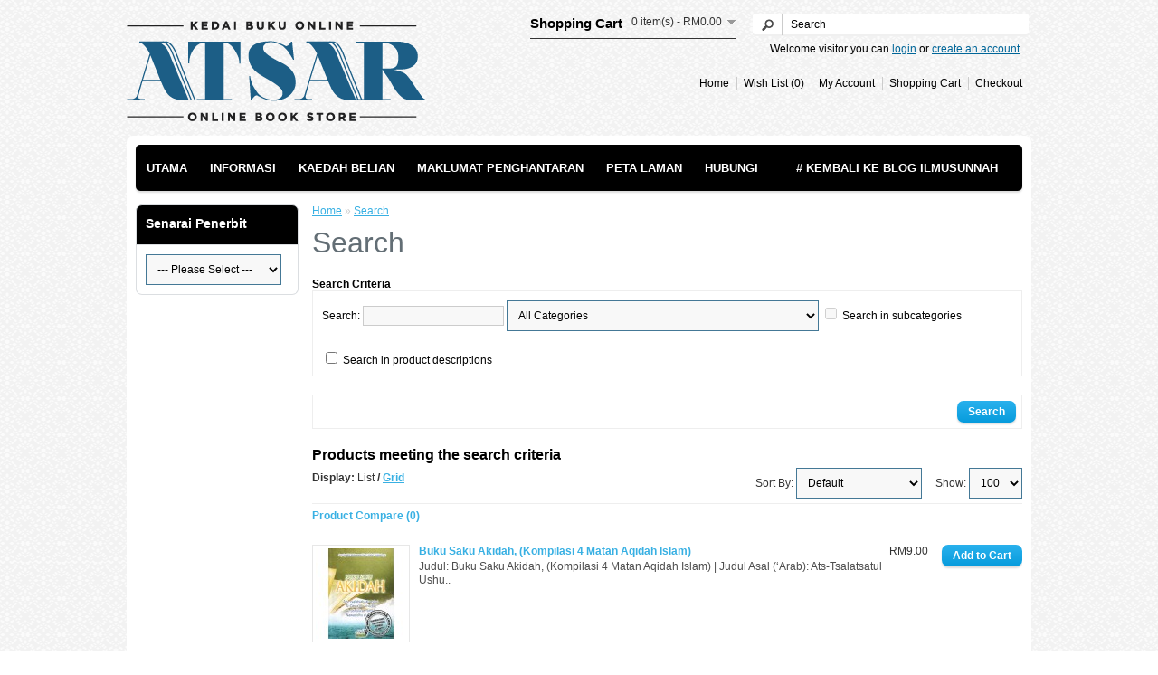

--- FILE ---
content_type: text/html; charset=utf-8
request_url: https://atsar.ilmusunnah.com/index.php?route=product/search&tag=qowa%27idul%20arba%27
body_size: 9356
content:
<?xml version="1.0" encoding="UTF-8"?>

<!DOCTYPE html PUBLIC "-//W3C//DTD XHTML 1.0 Strict//EN" "http://www.w3.org/TR/xhtml1/DTD/xhtml1-strict.dtd">

<html xmlns="http://www.w3.org/1999/xhtml" dir="ltr" lang="en" xml:lang="en">

<head>

<title>Search</title>

<base href="https://atsar.ilmusunnah.com/" />




<link href="https://atsar.ilmusunnah.com/image/data/logo/logo_baru_icon.png" rel="icon" />



<link rel="stylesheet" type="text/css" href="catalog/view/theme/default/stylesheet/stylesheet.css" />


<script type="text/javascript" src="catalog/view/javascript/jquery/jquery-1.7.1.min.js"></script>

<script type="text/javascript" src="catalog/view/javascript/jquery/ui/jquery-ui-1.8.16.custom.min.js"></script>

<link rel="stylesheet" type="text/css" href="catalog/view/javascript/jquery/ui/themes/ui-lightness/jquery-ui-1.8.16.custom.css" />

<script type="text/javascript" src="catalog/view/javascript/jquery/ui/external/jquery.cookie.js"></script>

<script type="text/javascript" src="catalog/view/javascript/jquery/colorbox/jquery.colorbox.js"></script>

<link rel="stylesheet" type="text/css" href="catalog/view/javascript/jquery/colorbox/colorbox.css" media="screen" />

<script type="text/javascript" src="catalog/view/javascript/jquery/tabs.js"></script>

<script type="text/javascript" src="catalog/view/javascript/common.js"></script>


<script type="text/javascript" src="catalog/view/javascript/jquery/jquery.total-storage.min.js"></script>


<!--[if IE 7]>

<link rel="stylesheet" type="text/css" href="catalog/view/theme/default/stylesheet/ie7.css" />

<![endif]-->

<!--[if lt IE 7]>

<link rel="stylesheet" type="text/css" href="catalog/view/theme/default/stylesheet/ie6.css" />

<script type="text/javascript" src="catalog/view/javascript/DD_belatedPNG_0.0.8a-min.js"></script>

<script type="text/javascript">

DD_belatedPNG.fix('#logo img');

</script>

<![endif]-->

<style type="text/css">

#content{

	-webkit-touch-callout: none;  

    -webkit-user-select: none;  

    -khtml-user-select: none;  

    -moz-user-select: none;  

    -ms-user-select: none;  

    user-select: none;}

#menu ul li{ margin-right:10px;}

</style>



<script type="text/javascript">

  var _gaq = _gaq || [];
  _gaq.push(['_setAccount', 'UA-37932532-1']);
  _gaq.push(['_trackPageview']);

  (function() {
    var ga = document.createElement('script'); ga.type = 'text/javascript'; ga.async = true;
    ga.src = ('https:' == document.location.protocol ? 'https://ssl' : 'http://www') + '.google-analytics.com/ga.js';
    var s = document.getElementsByTagName('script')[0]; s.parentNode.insertBefore(ga, s);
  })();

</script>
<meta property="fb:admins" content="1683331115, 100000338776140"/>



</head>

<body>

<div id="fb-root"></div>

<script>(function(d, s, id) {

  var js, fjs = d.getElementsByTagName(s)[0];

  if (d.getElementById(id)) return;

  js = d.createElement(s); js.id = id;

  js.src = "//connect.facebook.net/en_US/sdk.js#xfbml=1&appId=1461639507455159&version=v2.0";

  fjs.parentNode.insertBefore(js, fjs);

}(document, 'script', 'facebook-jssdk'));</script>





<div style="display:block; width:100%; height:150px; background: url(https://atsar.ilmusunnah.com/catalog/view/theme/default/template/common/img/top_bg.jpg) repeat-x center bottom;">

<div id="header" style="width:980px; margin:auto;">

  
  <div id="logo"><a href="https://atsar.ilmusunnah.com/index.php?route=common/home"><img src="https://atsar.ilmusunnah.com/image/data/++website apearance/logo2.png" title="Atsar | Online Bookstore" alt="Atsar | Online Bookstore" /></a></div>

  
  
  
  <div id="cart">
  <div class="heading">
    <h4>Shopping Cart</h4>
    <a><span id="cart-total">0 item(s) - RM0.00</span></a></div>
  <div class="content">
        <div class="empty">Your shopping cart is empty!</div>
      </div>
</div>
  <div id="search">

    <div class="button-search"><!--<a href="http://atsar.ilmusunnah.com/index.php?route=product/search">KLIK DISINI UNTUK CARIAN BUKU &raquo;</a>--></div>

	

    <input type="text" name="search" value="Search" onclick="this.value = '';" onkeydown="this.style.color = '#000000';" />

    

   <!-- <b>Notice</b>: Undefined variable: filter_name in <b>/home/atsarimsss/public_html/catalog/view/theme/default/template/common/header.tpl</b> on line <b>165</b>
    <input type="text" name="search" value="Search" onclick="this.value = '';" onkeydown="this.style.color = '#000000';" />

    -->

  </div>

  <div id="welcome">

    
    Welcome visitor you can <a href="https://atsar.ilmusunnah.com/index.php?route=account/login">login</a> or <a href="https://atsar.ilmusunnah.com/index.php?route=account/register">create an account</a>.
    
  </div>

  <div class="links"><a href="https://atsar.ilmusunnah.com/index.php?route=common/home">Home</a><a href="https://atsar.ilmusunnah.com/index.php?route=account/wishlist" id="wishlist-total">Wish List (0)</a><a href="https://atsar.ilmusunnah.com/index.php?route=account/account">My Account</a><a href="https://atsar.ilmusunnah.com/index.php?route=checkout/cart">Shopping Cart</a><a href="https://atsar.ilmusunnah.com/index.php?route=checkout/checkout">Checkout</a>

  </div>

  

    <div class="fb-follow" style="position:absolute; margin:110px 0 0 620px" data-href="https://www.facebook.com/galeribukusunnah" data-colorscheme="light" data-layout="standard" data-show-faces="false"></div>

  

  </div>

</div>

<div id="container">


<div id="menu">

  <ul>

  

  <li><a href="/">Utama</a></li>

  <li><a href="https://atsar.ilmusunnah.com/index.php?route=information/information&information_id=4">Informasi</a></li>

  <li><a href="https://atsar.ilmusunnah.com/index.php?route=information/information&information_id=5">Kaedah Belian</a></li>

  <li><a href="https://atsar.ilmusunnah.com/index.php?route=information/information&information_id=6">Maklumat Penghantaran</a></li>

  <li><a href="https://atsar.ilmusunnah.com/index.php?route=information/sitemap">Peta Laman</a></li>

  <li><a href="https://atsar.ilmusunnah.com/index.php?route=information/contact">Hubungi</a></li>

  

  <li style="float:right;"><a href="http://www.ilmusunnah.com"> # Kembali ke Blog IlmuSunnah</a></li>

  

<!--    
    <li><a href="https://atsar.ilmusunnah.com/index.php?route=product/category&amp;path=61">Aqidah Islam</a>

      
    </li>

    
    <li><a href="https://atsar.ilmusunnah.com/index.php?route=product/category&amp;path=64">Ekonomi &amp; Harta</a>

      
    </li>

    
    <li><a href="https://atsar.ilmusunnah.com/index.php?route=product/category&amp;path=60">Fiqh Islam</a>

      
      <div>

        
        <ul>

          
          
          
          <li><a href="https://atsar.ilmusunnah.com/index.php?route=product/category&amp;path=60_171">Fiqh Makanan</a></li>

          
          
          
          <li><a href="https://atsar.ilmusunnah.com/index.php?route=product/category&amp;path=60_95">Fiqh Mazhab</a></li>

          
          
          
          <li><a href="https://atsar.ilmusunnah.com/index.php?route=product/category&amp;path=60_78">Fiqh Solat</a></li>

          
          
          
          <li><a href="https://atsar.ilmusunnah.com/index.php?route=product/category&amp;path=60_104">Fiqih Haji &amp; Umrah</a></li>

          
          
          
          <li><a href="https://atsar.ilmusunnah.com/index.php?route=product/category&amp;path=60_107">Fiqih Jenazah</a></li>

          
          
          
          <li><a href="https://atsar.ilmusunnah.com/index.php?route=product/category&amp;path=60_108">Fiqih Nikah &amp; Keluarga</a></li>

          
          
          
          <li><a href="https://atsar.ilmusunnah.com/index.php?route=product/category&amp;path=60_106">Fiqih Puasa</a></li>

          
          
          
          <li><a href="https://atsar.ilmusunnah.com/index.php?route=product/category&amp;path=60_117">Fiqih Qurban dan Aqiqah</a></li>

          
          
          
          <li><a href="https://atsar.ilmusunnah.com/index.php?route=product/category&amp;path=60_154">Fiqih Thaharah</a></li>

          
          
          
          <li><a href="https://atsar.ilmusunnah.com/index.php?route=product/category&amp;path=60_105">Fiqih Zakat</a></li>

          
          
        </ul>

        
      </div>

      
    </li>

    
    <li><a href="https://atsar.ilmusunnah.com/index.php?route=product/category&amp;path=63">Hadis &amp; Syarah</a>

      
      <div>

        
        <ul>

          
          
          
          <li><a href="https://atsar.ilmusunnah.com/index.php?route=product/category&amp;path=63_148">Hadis Qudsi</a></li>

          
          
          
          <li><a href="https://atsar.ilmusunnah.com/index.php?route=product/category&amp;path=63_120">Kitab Syarah Hadis</a></li>

          
          
          
          <li><a href="https://atsar.ilmusunnah.com/index.php?route=product/category&amp;path=63_121">Mutun Hadis, Shahih, Sunan, dan Musnad</a></li>

          
          
        </ul>

        
      </div>

      
    </li>

    
    <li><a href="https://atsar.ilmusunnah.com/index.php?route=product/category&amp;path=59">Nikah &amp; Kekeluargaan</a>

      
    </li>

    
    <li><a href="https://atsar.ilmusunnah.com/index.php?route=product/category&amp;path=65">Sains</a>

      
    </li>

    
    <li><a href="https://atsar.ilmusunnah.com/index.php?route=product/category&amp;path=97">Senarai Semua (Terbaru)</a>

      
    </li>

    
    <li><a href="https://atsar.ilmusunnah.com/index.php?route=product/category&amp;path=62">Tafsir &amp; al-Qur’an</a>

      
      <div>

        
        <ul>

          
          
          
          <li><a href="https://atsar.ilmusunnah.com/index.php?route=product/category&amp;path=62_151">Asbabun Nuzul</a></li>

          
          
          
          <li><a href="https://atsar.ilmusunnah.com/index.php?route=product/category&amp;path=62_109">Ilmu Al-Qur'an</a></li>

          
          
          
          <li><a href="https://atsar.ilmusunnah.com/index.php?route=product/category&amp;path=62_119">Ilmu dan Tips Hafazan</a></li>

          
          
          
          <li><a href="https://atsar.ilmusunnah.com/index.php?route=product/category&amp;path=62_111">Ilmu Tajwid</a></li>

          
          
          
          <li><a href="https://atsar.ilmusunnah.com/index.php?route=product/category&amp;path=62_172">Mushaf Al-Qur'an</a></li>

          
          
          
          <li><a href="https://atsar.ilmusunnah.com/index.php?route=product/category&amp;path=62_155">Terjemahan Al-Quran</a></li>

          
          
          
          <li><a href="https://atsar.ilmusunnah.com/index.php?route=product/category&amp;path=62_110">Ushul Tafsir</a></li>

          
          
        </ul>

        
      </div>

      
    </li>

    -->

    

   

 

  </ul>

</div>


<div id="notification"></div>

<div id="column-left">
    <div class="box">
  <div class="box-heading"> Senarai Penerbit
  <!--Manufacturer-->
  </div>
  <div class="box-content">
        <select onchange="location=this.options[this.selectedIndex].value;">
      <option value=""> --- Please Select --- </option>
            <option value="https://atsar.ilmusunnah.com/index.php?route=product/manufacturer/info&amp;manufacturer_id=194">Ajmal Malaysia</option>
            <option value="https://atsar.ilmusunnah.com/index.php?route=product/manufacturer/info&amp;manufacturer_id=43">Akbar Media</option>
            <option value="https://atsar.ilmusunnah.com/index.php?route=product/manufacturer/info&amp;manufacturer_id=113">Al Alwani Dates</option>
            <option value="https://atsar.ilmusunnah.com/index.php?route=product/manufacturer/info&amp;manufacturer_id=17">Al Qowam</option>
            <option value="https://atsar.ilmusunnah.com/index.php?route=product/manufacturer/info&amp;manufacturer_id=107">Al Shifa</option>
            <option value="https://atsar.ilmusunnah.com/index.php?route=product/manufacturer/info&amp;manufacturer_id=223">Al-Abror Media</option>
            <option value="https://atsar.ilmusunnah.com/index.php?route=product/manufacturer/info&amp;manufacturer_id=158">Al-Ard (Palestin)</option>
            <option value="https://atsar.ilmusunnah.com/index.php?route=product/manufacturer/info&amp;manufacturer_id=100">Al-Fatih</option>
            <option value="https://atsar.ilmusunnah.com/index.php?route=product/manufacturer/info&amp;manufacturer_id=177">Al-Hidayah Publication (KL)</option>
            <option value="https://atsar.ilmusunnah.com/index.php?route=product/manufacturer/info&amp;manufacturer_id=60">Al-Hijaz</option>
            <option value="https://atsar.ilmusunnah.com/index.php?route=product/manufacturer/info&amp;manufacturer_id=130">Al-Huda Media Islami</option>
            <option value="https://atsar.ilmusunnah.com/index.php?route=product/manufacturer/info&amp;manufacturer_id=140">Al-I'tishom</option>
            <option value="https://atsar.ilmusunnah.com/index.php?route=product/manufacturer/info&amp;manufacturer_id=175">Al-Maktabah Al-Islami</option>
            <option value="https://atsar.ilmusunnah.com/index.php?route=product/manufacturer/info&amp;manufacturer_id=71">Al-Maktabah Al-Islamiyah</option>
            <option value="https://atsar.ilmusunnah.com/index.php?route=product/manufacturer/info&amp;manufacturer_id=67">Al-Markaz Production</option>
            <option value="https://atsar.ilmusunnah.com/index.php?route=product/manufacturer/info&amp;manufacturer_id=170">Al-Wadey</option>
            <option value="https://atsar.ilmusunnah.com/index.php?route=product/manufacturer/info&amp;manufacturer_id=196">Al-Wafi</option>
            <option value="https://atsar.ilmusunnah.com/index.php?route=product/manufacturer/info&amp;manufacturer_id=188">Al-Wafi Publishing</option>
            <option value="https://atsar.ilmusunnah.com/index.php?route=product/manufacturer/info&amp;manufacturer_id=193">Aqwam</option>
            <option value="https://atsar.ilmusunnah.com/index.php?route=product/manufacturer/info&amp;manufacturer_id=123">Arabuna</option>
            <option value="https://atsar.ilmusunnah.com/index.php?route=product/manufacturer/info&amp;manufacturer_id=110">Ash-Shaf Media</option>
            <option value="https://atsar.ilmusunnah.com/index.php?route=product/manufacturer/info&amp;manufacturer_id=90">Assabil Amin Food</option>
            <option value="https://atsar.ilmusunnah.com/index.php?route=product/manufacturer/info&amp;manufacturer_id=108">At-Tuqa</option>
            <option value="https://atsar.ilmusunnah.com/index.php?route=product/manufacturer/info&amp;manufacturer_id=105">Ath-Thoifah</option>
            <option value="https://atsar.ilmusunnah.com/index.php?route=product/manufacturer/info&amp;manufacturer_id=42">Atsar Media</option>
            <option value="https://atsar.ilmusunnah.com/index.php?route=product/manufacturer/info&amp;manufacturer_id=183">Beirut Publishing</option>
            <option value="https://atsar.ilmusunnah.com/index.php?route=product/manufacturer/info&amp;manufacturer_id=151">BMI Publishing</option>
            <option value="https://atsar.ilmusunnah.com/index.php?route=product/manufacturer/info&amp;manufacturer_id=53">BPPI</option>
            <option value="https://atsar.ilmusunnah.com/index.php?route=product/manufacturer/info&amp;manufacturer_id=86">Buana Ilmu Islami</option>
            <option value="https://atsar.ilmusunnah.com/index.php?route=product/manufacturer/info&amp;manufacturer_id=81">Cahaya Tauhid Press</option>
            <option value="https://atsar.ilmusunnah.com/index.php?route=product/manufacturer/info&amp;manufacturer_id=174">Cakrawala Publishing</option>
            <option value="https://atsar.ilmusunnah.com/index.php?route=product/manufacturer/info&amp;manufacturer_id=203">Cizkah Team</option>
            <option value="https://atsar.ilmusunnah.com/index.php?route=product/manufacturer/info&amp;manufacturer_id=215">Cordoba Internasional</option>
            <option value="https://atsar.ilmusunnah.com/index.php?route=product/manufacturer/info&amp;manufacturer_id=154">CV. Arroqy (Jakarta)</option>
            <option value="https://atsar.ilmusunnah.com/index.php?route=product/manufacturer/info&amp;manufacturer_id=161">CV. Palm (Indonesia)</option>
            <option value="https://atsar.ilmusunnah.com/index.php?route=product/manufacturer/info&amp;manufacturer_id=125">Daar Al-'Aalamiyyah</option>
            <option value="https://atsar.ilmusunnah.com/index.php?route=product/manufacturer/info&amp;manufacturer_id=168">Daar Al-Aashimah (Riyadh)</option>
            <option value="https://atsar.ilmusunnah.com/index.php?route=product/manufacturer/info&amp;manufacturer_id=122">Daar Al-Atsar</option>
            <option value="https://atsar.ilmusunnah.com/index.php?route=product/manufacturer/info&amp;manufacturer_id=195">Daar Al-Fadhilah (Riyadh)</option>
            <option value="https://atsar.ilmusunnah.com/index.php?route=product/manufacturer/info&amp;manufacturer_id=73">Daar Al-Hadits</option>
            <option value="https://atsar.ilmusunnah.com/index.php?route=product/manufacturer/info&amp;manufacturer_id=98">Daar al-Kutub al-'Ilmiyyah</option>
            <option value="https://atsar.ilmusunnah.com/index.php?route=product/manufacturer/info&amp;manufacturer_id=199">Daar Al-Mughni (Riyadh, Arab Saudi)</option>
            <option value="https://atsar.ilmusunnah.com/index.php?route=product/manufacturer/info&amp;manufacturer_id=198">Daar Al-Qabas (Riyadh, ‘Arab Saudi)</option>
            <option value="https://atsar.ilmusunnah.com/index.php?route=product/manufacturer/info&amp;manufacturer_id=54">Daar An-Naba'</option>
            <option value="https://atsar.ilmusunnah.com/index.php?route=product/manufacturer/info&amp;manufacturer_id=118">Daar Ar-Rasyiid</option>
            <option value="https://atsar.ilmusunnah.com/index.php?route=product/manufacturer/info&amp;manufacturer_id=117">Daar As-Salaam</option>
            <option value="https://atsar.ilmusunnah.com/index.php?route=product/manufacturer/info&amp;manufacturer_id=171">Daar Ash-Shiddiq</option>
            <option value="https://atsar.ilmusunnah.com/index.php?route=product/manufacturer/info&amp;manufacturer_id=119">Daar At-Taufiqiyyah</option>
            <option value="https://atsar.ilmusunnah.com/index.php?route=product/manufacturer/info&amp;manufacturer_id=220">Daar Ghar-hiraa’</option>
            <option value="https://atsar.ilmusunnah.com/index.php?route=product/manufacturer/info&amp;manufacturer_id=56">Daar Ibn Hazm</option>
            <option value="https://atsar.ilmusunnah.com/index.php?route=product/manufacturer/info&amp;manufacturer_id=111">Daar Ibn Katsir (Beirut)</option>
            <option value="https://atsar.ilmusunnah.com/index.php?route=product/manufacturer/info&amp;manufacturer_id=115">Daar Ibnu 'Abbas</option>
            <option value="https://atsar.ilmusunnah.com/index.php?route=product/manufacturer/info&amp;manufacturer_id=74">Daar Ibnul Jauzi</option>
            <option value="https://atsar.ilmusunnah.com/index.php?route=product/manufacturer/info&amp;manufacturer_id=72">Daar Thoyyibah</option>
            <option value="https://atsar.ilmusunnah.com/index.php?route=product/manufacturer/info&amp;manufacturer_id=20">Darul Falah</option>
            <option value="https://atsar.ilmusunnah.com/index.php?route=product/manufacturer/info&amp;manufacturer_id=14">Darul Haq</option>
            <option value="https://atsar.ilmusunnah.com/index.php?route=product/manufacturer/info&amp;manufacturer_id=28">Darul Ilmi Publishing</option>
            <option value="https://atsar.ilmusunnah.com/index.php?route=product/manufacturer/info&amp;manufacturer_id=178">Darul Uswah</option>
            <option value="https://atsar.ilmusunnah.com/index.php?route=product/manufacturer/info&amp;manufacturer_id=18">Darus Sunnah</option>
            <option value="https://atsar.ilmusunnah.com/index.php?route=product/manufacturer/info&amp;manufacturer_id=114">Depo Herbal</option>
            <option value="https://atsar.ilmusunnah.com/index.php?route=product/manufacturer/info&amp;manufacturer_id=211">Dewan Bahasa dan Pustaka (DBP)</option>
            <option value="https://atsar.ilmusunnah.com/index.php?route=product/manufacturer/info&amp;manufacturer_id=200">ELNASR</option>
            <option value="https://atsar.ilmusunnah.com/index.php?route=product/manufacturer/info&amp;manufacturer_id=208">GazzaMedia</option>
            <option value="https://atsar.ilmusunnah.com/index.php?route=product/manufacturer/info&amp;manufacturer_id=77">Gema Ilmu</option>
            <option value="https://atsar.ilmusunnah.com/index.php?route=product/manufacturer/info&amp;manufacturer_id=30">Gema Insani</option>
            <option value="https://atsar.ilmusunnah.com/index.php?route=product/manufacturer/info&amp;manufacturer_id=95">Granada Investa Islami</option>
            <option value="https://atsar.ilmusunnah.com/index.php?route=product/manufacturer/info&amp;manufacturer_id=204">Granada Mediatama (GMT)</option>
            <option value="https://atsar.ilmusunnah.com/index.php?route=product/manufacturer/info&amp;manufacturer_id=29">Griya Ilmu</option>
            <option value="https://atsar.ilmusunnah.com/index.php?route=product/manufacturer/info&amp;manufacturer_id=144">Gulsan (Turkey)</option>
            <option value="https://atsar.ilmusunnah.com/index.php?route=product/manufacturer/info&amp;manufacturer_id=162">Habbat's</option>
            <option value="https://atsar.ilmusunnah.com/index.php?route=product/manufacturer/info&amp;manufacturer_id=146">Hemani International</option>
            <option value="https://atsar.ilmusunnah.com/index.php?route=product/manufacturer/info&amp;manufacturer_id=82">Hikmah Ahlus Sunnah</option>
            <option value="https://atsar.ilmusunnah.com/index.php?route=product/manufacturer/info&amp;manufacturer_id=116">Hikmah Anak Sholih</option>
            <option value="https://atsar.ilmusunnah.com/index.php?route=product/manufacturer/info&amp;manufacturer_id=218">Hilal Media</option>
            <option value="https://atsar.ilmusunnah.com/index.php?route=product/manufacturer/info&amp;manufacturer_id=221">Ibn Azka Press</option>
            <option value="https://atsar.ilmusunnah.com/index.php?route=product/manufacturer/info&amp;manufacturer_id=41">Ikhlas Media</option>
            <option value="https://atsar.ilmusunnah.com/index.php?route=product/manufacturer/info&amp;manufacturer_id=127">Insan Kamil</option>
            <option value="https://atsar.ilmusunnah.com/index.php?route=product/manufacturer/info&amp;manufacturer_id=96">Islamic Da'wah</option>
            <option value="https://atsar.ilmusunnah.com/index.php?route=product/manufacturer/info&amp;manufacturer_id=201">Istanbul (Al-Qowam)</option>
            <option value="https://atsar.ilmusunnah.com/index.php?route=product/manufacturer/info&amp;manufacturer_id=209">Jabatan Kemajuan Islam Malaysia (JAKIM)</option>
            <option value="https://atsar.ilmusunnah.com/index.php?route=product/manufacturer/info&amp;manufacturer_id=213">Jannaat An-Nakhiil, Saudi Arabia</option>
            <option value="https://atsar.ilmusunnah.com/index.php?route=product/manufacturer/info&amp;manufacturer_id=138">Kangzhu</option>
            <option value="https://atsar.ilmusunnah.com/index.php?route=product/manufacturer/info&amp;manufacturer_id=190">Karya Bestari (Shah Alam)</option>
            <option value="https://atsar.ilmusunnah.com/index.php?route=product/manufacturer/info&amp;manufacturer_id=180">Keira Publishing</option>
            <option value="https://atsar.ilmusunnah.com/index.php?route=product/manufacturer/info&amp;manufacturer_id=216">Kementerian Pendidikan Tinggi Arab Saudi</option>
            <option value="https://atsar.ilmusunnah.com/index.php?route=product/manufacturer/info&amp;manufacturer_id=192">Kemilau Publika (Selangor)</option>
            <option value="https://atsar.ilmusunnah.com/index.php?route=product/manufacturer/info&amp;manufacturer_id=129">Khalifa</option>
            <option value="https://atsar.ilmusunnah.com/index.php?route=product/manufacturer/info&amp;manufacturer_id=186">Khazanah Fawaid</option>
            <option value="https://atsar.ilmusunnah.com/index.php?route=product/manufacturer/info&amp;manufacturer_id=92">Khazanah Islamiah</option>
            <option value="https://atsar.ilmusunnah.com/index.php?route=product/manufacturer/info&amp;manufacturer_id=128">Kiswah Media</option>
            <option value="https://atsar.ilmusunnah.com/index.php?route=product/manufacturer/info&amp;manufacturer_id=169">Kiswah Media</option>
            <option value="https://atsar.ilmusunnah.com/index.php?route=product/manufacturer/info&amp;manufacturer_id=145">Kurma</option>
            <option value="https://atsar.ilmusunnah.com/index.php?route=product/manufacturer/info&amp;manufacturer_id=207">Kuttab Publishing</option>
            <option value="https://atsar.ilmusunnah.com/index.php?route=product/manufacturer/info&amp;manufacturer_id=37">Lidwa Pusaka</option>
            <option value="https://atsar.ilmusunnah.com/index.php?route=product/manufacturer/info&amp;manufacturer_id=137">Madu</option>
            <option value="https://atsar.ilmusunnah.com/index.php?route=product/manufacturer/info&amp;manufacturer_id=84">Maghfirah Pustaka</option>
            <option value="https://atsar.ilmusunnah.com/index.php?route=product/manufacturer/info&amp;manufacturer_id=202">Mahmud Yunus wa Dzurriyyah</option>
            <option value="https://atsar.ilmusunnah.com/index.php?route=product/manufacturer/info&amp;manufacturer_id=70">Makkah Product</option>
            <option value="https://atsar.ilmusunnah.com/index.php?route=product/manufacturer/info&amp;manufacturer_id=80">Maktabah Al-Ghuroba'</option>
            <option value="https://atsar.ilmusunnah.com/index.php?route=product/manufacturer/info&amp;manufacturer_id=76">Maktabah al-Huda</option>
            <option value="https://atsar.ilmusunnah.com/index.php?route=product/manufacturer/info&amp;manufacturer_id=173">Maktabah Al-Ma'arif</option>
            <option value="https://atsar.ilmusunnah.com/index.php?route=product/manufacturer/info&amp;manufacturer_id=181">Maktabah Ar-Rusyd</option>
            <option value="https://atsar.ilmusunnah.com/index.php?route=product/manufacturer/info&amp;manufacturer_id=135">Maktabah Asy-Syuruq</option>
            <option value="https://atsar.ilmusunnah.com/index.php?route=product/manufacturer/info&amp;manufacturer_id=121">Maktabah Daar Al-Atsar</option>
            <option value="https://atsar.ilmusunnah.com/index.php?route=product/manufacturer/info&amp;manufacturer_id=24">Maktabah Mu'awiyah</option>
            <option value="https://atsar.ilmusunnah.com/index.php?route=product/manufacturer/info&amp;manufacturer_id=132">Maktabah Tashfiyah</option>
            <option value="https://atsar.ilmusunnah.com/index.php?route=product/manufacturer/info&amp;manufacturer_id=172">Mandiri Herbal</option>
            <option value="https://atsar.ilmusunnah.com/index.php?route=product/manufacturer/info&amp;manufacturer_id=39">Marjan Production</option>
            <option value="https://atsar.ilmusunnah.com/index.php?route=product/manufacturer/info&amp;manufacturer_id=136">Media Anak Sholih</option>
            <option value="https://atsar.ilmusunnah.com/index.php?route=product/manufacturer/info&amp;manufacturer_id=23">Media Hidayah</option>
            <option value="https://atsar.ilmusunnah.com/index.php?route=product/manufacturer/info&amp;manufacturer_id=22">Media Tabiyah</option>
            <option value="https://atsar.ilmusunnah.com/index.php?route=product/manufacturer/info&amp;manufacturer_id=156">Media Zikir</option>
            <option value="https://atsar.ilmusunnah.com/index.php?route=product/manufacturer/info&amp;manufacturer_id=139">Misawa</option>
            <option value="https://atsar.ilmusunnah.com/index.php?route=product/manufacturer/info&amp;manufacturer_id=75">Mu'asasah ar-Risalah</option>
            <option value="https://atsar.ilmusunnah.com/index.php?route=product/manufacturer/info&amp;manufacturer_id=212">Muamalah Publishing</option>
            <option value="https://atsar.ilmusunnah.com/index.php?route=product/manufacturer/info&amp;manufacturer_id=225">Mufid</option>
            <option value="https://atsar.ilmusunnah.com/index.php?route=product/manufacturer/info&amp;manufacturer_id=51">Naashirus Sunnah</option>
            <option value="https://atsar.ilmusunnah.com/index.php?route=product/manufacturer/info&amp;manufacturer_id=167">Nabawi Publishing</option>
            <option value="https://atsar.ilmusunnah.com/index.php?route=product/manufacturer/info&amp;manufacturer_id=40">Pena Ilmu &amp; Amal</option>
            <option value="https://atsar.ilmusunnah.com/index.php?route=product/manufacturer/info&amp;manufacturer_id=89">Penerbit al-Husna</option>
            <option value="https://atsar.ilmusunnah.com/index.php?route=product/manufacturer/info&amp;manufacturer_id=85">Penerbit Al-Mahira</option>
            <option value="https://atsar.ilmusunnah.com/index.php?route=product/manufacturer/info&amp;manufacturer_id=217">Penerbitan AlKutawi</option>
            <option value="https://atsar.ilmusunnah.com/index.php?route=product/manufacturer/info&amp;manufacturer_id=104">Perisai Quran</option>
            <option value="https://atsar.ilmusunnah.com/index.php?route=product/manufacturer/info&amp;manufacturer_id=182">Pilihan Muslim</option>
            <option value="https://atsar.ilmusunnah.com/index.php?route=product/manufacturer/info&amp;manufacturer_id=224">PQS Publishing</option>
            <option value="https://atsar.ilmusunnah.com/index.php?route=product/manufacturer/info&amp;manufacturer_id=210">Program Bisa</option>
            <option value="https://atsar.ilmusunnah.com/index.php?route=product/manufacturer/info&amp;manufacturer_id=103">PT. Bina Ilmu</option>
            <option value="https://atsar.ilmusunnah.com/index.php?route=product/manufacturer/info&amp;manufacturer_id=164">PT. Habbatussauda International</option>
            <option value="https://atsar.ilmusunnah.com/index.php?route=product/manufacturer/info&amp;manufacturer_id=143">PT. Khazanah Mimbar Plus</option>
            <option value="https://atsar.ilmusunnah.com/index.php?route=product/manufacturer/info&amp;manufacturer_id=176">PTS Publication (M)</option>
            <option value="https://atsar.ilmusunnah.com/index.php?route=product/manufacturer/info&amp;manufacturer_id=97">Pure Honey</option>
            <option value="https://atsar.ilmusunnah.com/index.php?route=product/manufacturer/info&amp;manufacturer_id=38">Pusat Pen. Umum UKM</option>
            <option value="https://atsar.ilmusunnah.com/index.php?route=product/manufacturer/info&amp;manufacturer_id=134">Pustaka Abdullah</option>
            <option value="https://atsar.ilmusunnah.com/index.php?route=product/manufacturer/info&amp;manufacturer_id=19">Pustaka Al Furqon</option>
            <option value="https://atsar.ilmusunnah.com/index.php?route=product/manufacturer/info&amp;manufacturer_id=147">Pustaka Al Mulk</option>
            <option value="https://atsar.ilmusunnah.com/index.php?route=product/manufacturer/info&amp;manufacturer_id=64">Pustaka Al-Bashirah</option>
            <option value="https://atsar.ilmusunnah.com/index.php?route=product/manufacturer/info&amp;manufacturer_id=78">Pustaka Al-Haura'</option>
            <option value="https://atsar.ilmusunnah.com/index.php?route=product/manufacturer/info&amp;manufacturer_id=109">Pustaka Al-Humaira’</option>
            <option value="https://atsar.ilmusunnah.com/index.php?route=product/manufacturer/info&amp;manufacturer_id=36">Pustaka Al-Kautsar</option>
            <option value="https://atsar.ilmusunnah.com/index.php?route=product/manufacturer/info&amp;manufacturer_id=185">Pustaka Al-Lughoh</option>
            <option value="https://atsar.ilmusunnah.com/index.php?route=product/manufacturer/info&amp;manufacturer_id=83">Pustaka Ar-Rayyan</option>
            <option value="https://atsar.ilmusunnah.com/index.php?route=product/manufacturer/info&amp;manufacturer_id=88">Pustaka Arafah</option>
            <option value="https://atsar.ilmusunnah.com/index.php?route=product/manufacturer/info&amp;manufacturer_id=35">Pustaka As-Sunnah</option>
            <option value="https://atsar.ilmusunnah.com/index.php?route=product/manufacturer/info&amp;manufacturer_id=48">Pustaka Ash-Shahihah</option>
            <option value="https://atsar.ilmusunnah.com/index.php?route=product/manufacturer/info&amp;manufacturer_id=26">Pustaka At Taqwa</option>
            <option value="https://atsar.ilmusunnah.com/index.php?route=product/manufacturer/info&amp;manufacturer_id=34">Pustaka at-Tazkia</option>
            <option value="https://atsar.ilmusunnah.com/index.php?route=product/manufacturer/info&amp;manufacturer_id=32">Pustaka at-Tibyan</option>
            <option value="https://atsar.ilmusunnah.com/index.php?route=product/manufacturer/info&amp;manufacturer_id=142">Pustaka Ats-Tsabat</option>
            <option value="https://atsar.ilmusunnah.com/index.php?route=product/manufacturer/info&amp;manufacturer_id=16">Pustaka Azzam</option>
            <option value="https://atsar.ilmusunnah.com/index.php?route=product/manufacturer/info&amp;manufacturer_id=219">Pustaka Dhiya'ul Ilmi</option>
            <option value="https://atsar.ilmusunnah.com/index.php?route=product/manufacturer/info&amp;manufacturer_id=65">Pustaka Elba</option>
            <option value="https://atsar.ilmusunnah.com/index.php?route=product/manufacturer/info&amp;manufacturer_id=149">Pustaka Firdaus</option>
            <option value="https://atsar.ilmusunnah.com/index.php?route=product/manufacturer/info&amp;manufacturer_id=197">Pustaka Ibnu Abbas</option>
            <option value="https://atsar.ilmusunnah.com/index.php?route=product/manufacturer/info&amp;manufacturer_id=13">Pustaka Ibnu Katsir</option>
            <option value="https://atsar.ilmusunnah.com/index.php?route=product/manufacturer/info&amp;manufacturer_id=12">Pustaka Ibnu Umar</option>
            <option value="https://atsar.ilmusunnah.com/index.php?route=product/manufacturer/info&amp;manufacturer_id=160">Pustaka Ilmu Salaf</option>
            <option value="https://atsar.ilmusunnah.com/index.php?route=product/manufacturer/info&amp;manufacturer_id=52">Pustaka Imam Abu Hanifah</option>
            <option value="https://atsar.ilmusunnah.com/index.php?route=product/manufacturer/info&amp;manufacturer_id=63">Pustaka Imam Adz-Dzahabi</option>
            <option value="https://atsar.ilmusunnah.com/index.php?route=product/manufacturer/info&amp;manufacturer_id=57">Pustaka Imam Ahmad</option>
            <option value="https://atsar.ilmusunnah.com/index.php?route=product/manufacturer/info&amp;manufacturer_id=11">Pustaka Imam Asy-Syafi'i</option>
            <option value="https://atsar.ilmusunnah.com/index.php?route=product/manufacturer/info&amp;manufacturer_id=150">Pustaka Imam Bonjol</option>
            <option value="https://atsar.ilmusunnah.com/index.php?route=product/manufacturer/info&amp;manufacturer_id=50">Pustaka Imam Bukhari</option>
            <option value="https://atsar.ilmusunnah.com/index.php?route=product/manufacturer/info&amp;manufacturer_id=112">Pustaka Inabah</option>
            <option value="https://atsar.ilmusunnah.com/index.php?route=product/manufacturer/info&amp;manufacturer_id=163">Pustaka Muslim</option>
            <option value="https://atsar.ilmusunnah.com/index.php?route=product/manufacturer/info&amp;manufacturer_id=87">Pustaka Nuun</option>
            <option value="https://atsar.ilmusunnah.com/index.php?route=product/manufacturer/info&amp;manufacturer_id=47">Pustaka Progressif</option>
            <option value="https://atsar.ilmusunnah.com/index.php?route=product/manufacturer/info&amp;manufacturer_id=59">Pustaka Qobail</option>
            <option value="https://atsar.ilmusunnah.com/index.php?route=product/manufacturer/info&amp;manufacturer_id=15">Pustaka Sahifa</option>
            <option value="https://atsar.ilmusunnah.com/index.php?route=product/manufacturer/info&amp;manufacturer_id=79">Pustaka Salafiyah</option>
            <option value="https://atsar.ilmusunnah.com/index.php?route=product/manufacturer/info&amp;manufacturer_id=191">Pustaka Salam (Kuala Lumpur)</option>
            <option value="https://atsar.ilmusunnah.com/index.php?route=product/manufacturer/info&amp;manufacturer_id=126">Pustaka Salwa</option>
            <option value="https://atsar.ilmusunnah.com/index.php?route=product/manufacturer/info&amp;manufacturer_id=106">Pustaka Sumayyah</option>
            <option value="https://atsar.ilmusunnah.com/index.php?route=product/manufacturer/info&amp;manufacturer_id=184">Pustaka Thariqul Izzah</option>
            <option value="https://atsar.ilmusunnah.com/index.php?route=product/manufacturer/info&amp;manufacturer_id=102">Pustaka Yassir</option>
            <option value="https://atsar.ilmusunnah.com/index.php?route=product/manufacturer/info&amp;manufacturer_id=165">Qiblat Press</option>
            <option value="https://atsar.ilmusunnah.com/index.php?route=product/manufacturer/info&amp;manufacturer_id=101">Qisthi Press</option>
            <option value="https://atsar.ilmusunnah.com/index.php?route=product/manufacturer/info&amp;manufacturer_id=120">Raja Publishing</option>
            <option value="https://atsar.ilmusunnah.com/index.php?route=product/manufacturer/info&amp;manufacturer_id=187">Re-Genius Tech</option>
            <option value="https://atsar.ilmusunnah.com/index.php?route=product/manufacturer/info&amp;manufacturer_id=66">Rumah Dzikir</option>
            <option value="https://atsar.ilmusunnah.com/index.php?route=product/manufacturer/info&amp;manufacturer_id=153">Rumah Ilmu</option>
            <option value="https://atsar.ilmusunnah.com/index.php?route=product/manufacturer/info&amp;manufacturer_id=152">Rumah Penerbit Al-Manar</option>
            <option value="https://atsar.ilmusunnah.com/index.php?route=product/manufacturer/info&amp;manufacturer_id=133">Sammora (Bekam)</option>
            <option value="https://atsar.ilmusunnah.com/index.php?route=product/manufacturer/info&amp;manufacturer_id=214">Santai Ilmu Publication</option>
            <option value="https://atsar.ilmusunnah.com/index.php?route=product/manufacturer/info&amp;manufacturer_id=157">Senayan Publishing</option>
            <option value="https://atsar.ilmusunnah.com/index.php?route=product/manufacturer/info&amp;manufacturer_id=49">Shafa Publika</option>
            <option value="https://atsar.ilmusunnah.com/index.php?route=product/manufacturer/info&amp;manufacturer_id=159">Sham Malaysia</option>
            <option value="https://atsar.ilmusunnah.com/index.php?route=product/manufacturer/info&amp;manufacturer_id=166">Sinar Baru Algensindo</option>
            <option value="https://atsar.ilmusunnah.com/index.php?route=product/manufacturer/info&amp;manufacturer_id=155">Sirsak (Indonesia)</option>
            <option value="https://atsar.ilmusunnah.com/index.php?route=product/manufacturer/info&amp;manufacturer_id=99">Sukses Publishing</option>
            <option value="https://atsar.ilmusunnah.com/index.php?route=product/manufacturer/info&amp;manufacturer_id=62">Surrati</option>
            <option value="https://atsar.ilmusunnah.com/index.php?route=product/manufacturer/info&amp;manufacturer_id=148">Syarikat Ummul Qura</option>
            <option value="https://atsar.ilmusunnah.com/index.php?route=product/manufacturer/info&amp;manufacturer_id=68">Sygma (Syamil Group)</option>
            <option value="https://atsar.ilmusunnah.com/index.php?route=product/manufacturer/info&amp;manufacturer_id=205">Taqiya Publishing</option>
            <option value="https://atsar.ilmusunnah.com/index.php?route=product/manufacturer/info&amp;manufacturer_id=189">Team Pilihan Muslim</option>
            <option value="https://atsar.ilmusunnah.com/index.php?route=product/manufacturer/info&amp;manufacturer_id=91">Thibbia</option>
            <option value="https://atsar.ilmusunnah.com/index.php?route=product/manufacturer/info&amp;manufacturer_id=93">Too Bagus</option>
            <option value="https://atsar.ilmusunnah.com/index.php?route=product/manufacturer/info&amp;manufacturer_id=141">Tursina Virgin Oil</option>
            <option value="https://atsar.ilmusunnah.com/index.php?route=product/manufacturer/info&amp;manufacturer_id=61">Ukhuwatuna</option>
            <option value="https://atsar.ilmusunnah.com/index.php?route=product/manufacturer/info&amp;manufacturer_id=44">Ummul Qura</option>
            <option value="https://atsar.ilmusunnah.com/index.php?route=product/manufacturer/info&amp;manufacturer_id=69">Unaizah Media</option>
            <option value="https://atsar.ilmusunnah.com/index.php?route=product/manufacturer/info&amp;manufacturer_id=55">Vicomas Internasional</option>
            <option value="https://atsar.ilmusunnah.com/index.php?route=product/manufacturer/info&amp;manufacturer_id=179">Wacana Ilmiah Press</option>
            <option value="https://atsar.ilmusunnah.com/index.php?route=product/manufacturer/info&amp;manufacturer_id=206">Warotsatul Anbiya' Press</option>
            <option value="https://atsar.ilmusunnah.com/index.php?route=product/manufacturer/info&amp;manufacturer_id=131">Yayasan Lajnah Istiqomah</option>
            <option value="https://atsar.ilmusunnah.com/index.php?route=product/manufacturer/info&amp;manufacturer_id=94">Yusuf Taiyoob</option>
            <option value="https://atsar.ilmusunnah.com/index.php?route=product/manufacturer/info&amp;manufacturer_id=21">Zam-zam Mata Air Ilmu</option>
          </select>
      </div>
</div>  </div>
 
<div id="content">  <div class="breadcrumb">
        <a href="https://atsar.ilmusunnah.com/index.php?route=common/home">Home</a>
         &raquo; <a href="https://atsar.ilmusunnah.com/index.php?route=product/search&amp;tag=qowa%27idul+arba%27">Search</a>
      </div>
  <h1>Search</h1>
  <b>Search Criteria</b>
  <div class="content">
    <p>Search:            <input type="text" name="search" value="" onclick="this.value = '';" onkeydown="this.style.color = '000000'" style="color: #999;" />
            <select name="category_id">
        <option value="0">All Categories</option>
                        <option value="85">Adab &amp; Akhlak</option>
                                        <option value="61">Aqidah Islam</option>
                                        <option value="91">Bacaan Kanak-kanak</option>
                                        <option value="81">Belajar Bahasa</option>
                                        <option value="80">Bid'ah</option>
                                        <option value="75">Buku-buku Poket</option>
                                        <option value="84">Edisi Bongkar</option>
                                        <option value="64">Ekonomi &amp; Harta</option>
                                        <option value="67">Ensiklopedi</option>
                                        <option value="79">Fadhail Amal</option>
                                        <option value="168">Fiqh 4 Mazhab dan Tarjih</option>
                                        <option value="60">Fiqh Islam</option>
                                <option value="171">&nbsp;&nbsp;&nbsp;&nbsp;&nbsp;&nbsp;Fiqh Makanan</option>
                                        <option value="95">&nbsp;&nbsp;&nbsp;&nbsp;&nbsp;&nbsp;Fiqh Mazhab</option>
                                        <option value="78">&nbsp;&nbsp;&nbsp;&nbsp;&nbsp;&nbsp;Fiqh Solat</option>
                                        <option value="104">&nbsp;&nbsp;&nbsp;&nbsp;&nbsp;&nbsp;Fiqih Haji &amp; Umrah</option>
                                        <option value="107">&nbsp;&nbsp;&nbsp;&nbsp;&nbsp;&nbsp;Fiqih Jenazah</option>
                                        <option value="108">&nbsp;&nbsp;&nbsp;&nbsp;&nbsp;&nbsp;Fiqih Nikah &amp; Keluarga</option>
                                        <option value="106">&nbsp;&nbsp;&nbsp;&nbsp;&nbsp;&nbsp;Fiqih Puasa</option>
                                        <option value="117">&nbsp;&nbsp;&nbsp;&nbsp;&nbsp;&nbsp;Fiqih Qurban dan Aqiqah</option>
                                        <option value="154">&nbsp;&nbsp;&nbsp;&nbsp;&nbsp;&nbsp;Fiqih Thaharah</option>
                                        <option value="105">&nbsp;&nbsp;&nbsp;&nbsp;&nbsp;&nbsp;Fiqih Zakat</option>
                                                <option value="170">Fiqh Perniagaan</option>
                                        <option value="63">Hadis &amp; Syarah</option>
                                <option value="148">&nbsp;&nbsp;&nbsp;&nbsp;&nbsp;&nbsp;Hadis Qudsi</option>
                                        <option value="120">&nbsp;&nbsp;&nbsp;&nbsp;&nbsp;&nbsp;Kitab Syarah Hadis</option>
                                        <option value="121">&nbsp;&nbsp;&nbsp;&nbsp;&nbsp;&nbsp;Mutun Hadis, Shahih, Sunan, dan Musnad</option>
                                                <option value="88">Herba</option>
                                <option value="103">&nbsp;&nbsp;&nbsp;&nbsp;&nbsp;&nbsp;Habbatus Sauda</option>
                                        <option value="116">&nbsp;&nbsp;&nbsp;&nbsp;&nbsp;&nbsp;Kurma, Tamar, dan Ruthab</option>
                                        <option value="112">&nbsp;&nbsp;&nbsp;&nbsp;&nbsp;&nbsp;Madu</option>
                                        <option value="114">&nbsp;&nbsp;&nbsp;&nbsp;&nbsp;&nbsp;Olive Oil (Minyak Zaitun)</option>
                                        <option value="113">&nbsp;&nbsp;&nbsp;&nbsp;&nbsp;&nbsp;Sirsak (Durian Belanda)</option>
                                        <option value="115">&nbsp;&nbsp;&nbsp;&nbsp;&nbsp;&nbsp;Talbinah</option>
                                                <option value="101">Ilmu &amp; Alat Perbekaman</option>
                                        <option value="76">Ilmu Ushul</option>
                                        <option value="174">Kiamat &amp; Alam Akhirat</option>
                                        <option value="90">Kisah Nabi</option>
                                        <option value="86">Kisah Teladan</option>
                                        <option value="92">Kitab Arab</option>
                                        <option value="68">Kitab Doa &amp; Dzikir</option>
                                        <option value="69">Kitab-kitab Fatwa</option>
                                        <option value="100">Majalah Bulanan</option>
                                        <option value="93">Manhaj &amp; Prinsip</option>
                                        <option value="96">Mazhab &amp; Aliran</option>
                                        <option value="89">Mengenal Islam</option>
                                        <option value="118">Nasihat</option>
                                        <option value="59">Nikah &amp; Kekeluargaan</option>
                                        <option value="173">Parenting</option>
                                        <option value="98">Pendidikan</option>
                                        <option value="82">Perubatan</option>
                                        <option value="73">Poster</option>
                                        <option value="94">Sahabat-Sahabat Nabi</option>
                                        <option value="65">Sains</option>
                                        <option value="71">Sejarah Islam</option>
                                        <option value="122">Senarai Penulis</option>
                                <option value="144">&nbsp;&nbsp;&nbsp;&nbsp;&nbsp;&nbsp;Abu Nu'aim Al-Ashfahani</option>
                                        <option value="158">&nbsp;&nbsp;&nbsp;&nbsp;&nbsp;&nbsp;Al-Hafiz Ibn 'Abdil Barr</option>
                                        <option value="153">&nbsp;&nbsp;&nbsp;&nbsp;&nbsp;&nbsp;Al-Hafiz Ibnu Hajar Al-Asqalani</option>
                                        <option value="136">&nbsp;&nbsp;&nbsp;&nbsp;&nbsp;&nbsp;Al-Hafiz Ibnu Katsir</option>
                                        <option value="160">&nbsp;&nbsp;&nbsp;&nbsp;&nbsp;&nbsp;Al-Imam Abu Dawud rahimahullah</option>
                                        <option value="156">&nbsp;&nbsp;&nbsp;&nbsp;&nbsp;&nbsp;Al-Imam Adz-Dzahabi rahimahullah</option>
                                        <option value="132">&nbsp;&nbsp;&nbsp;&nbsp;&nbsp;&nbsp;Al-Imam Ahmad bin Hanbal</option>
                                        <option value="164">&nbsp;&nbsp;&nbsp;&nbsp;&nbsp;&nbsp;Al-Imam Al-Baghawi rahimahullah</option>
                                        <option value="163">&nbsp;&nbsp;&nbsp;&nbsp;&nbsp;&nbsp;Al-Imam Al-Barbahari rahimahullah</option>
                                        <option value="128">&nbsp;&nbsp;&nbsp;&nbsp;&nbsp;&nbsp;Al-Imam Al-Bukhari</option>
                                        <option value="139">&nbsp;&nbsp;&nbsp;&nbsp;&nbsp;&nbsp;Al-Imam Al-Laalikaa'i</option>
                                        <option value="133">&nbsp;&nbsp;&nbsp;&nbsp;&nbsp;&nbsp;Al-Imam Al-Qurthubi</option>
                                        <option value="127">&nbsp;&nbsp;&nbsp;&nbsp;&nbsp;&nbsp;Al-Imam An-Nawawi</option>
                                        <option value="150">&nbsp;&nbsp;&nbsp;&nbsp;&nbsp;&nbsp;Al-Imam As-Suyuthi</option>
                                        <option value="159">&nbsp;&nbsp;&nbsp;&nbsp;&nbsp;&nbsp;Al-Imam Ash-Shobuni rahimahullah</option>
                                        <option value="130">&nbsp;&nbsp;&nbsp;&nbsp;&nbsp;&nbsp;Al-Imam Asy-Syafi'i</option>
                                        <option value="162">&nbsp;&nbsp;&nbsp;&nbsp;&nbsp;&nbsp;Al-Imam At-Tirmidzi rahimahullah</option>
                                        <option value="146">&nbsp;&nbsp;&nbsp;&nbsp;&nbsp;&nbsp;Al-Imam Ibn Jarir Ath-Thabari</option>
                                        <option value="157">&nbsp;&nbsp;&nbsp;&nbsp;&nbsp;&nbsp;Al-Imam Ibnu Hibban</option>
                                        <option value="166">&nbsp;&nbsp;&nbsp;&nbsp;&nbsp;&nbsp;Al-Imam Ibnu Khuzaimah rahimahullah (Wafat: 311H)</option>
                                        <option value="129">&nbsp;&nbsp;&nbsp;&nbsp;&nbsp;&nbsp;Al-Imam Ibnu Qudamah</option>
                                        <option value="147">&nbsp;&nbsp;&nbsp;&nbsp;&nbsp;&nbsp;Al-Imam Ibnul Jauzi</option>
                                        <option value="131">&nbsp;&nbsp;&nbsp;&nbsp;&nbsp;&nbsp;Al-Imam Ibnul Mubarak</option>
                                        <option value="126">&nbsp;&nbsp;&nbsp;&nbsp;&nbsp;&nbsp;Al-Imam Ibnul Qayyim</option>
                                        <option value="134">&nbsp;&nbsp;&nbsp;&nbsp;&nbsp;&nbsp;Dr. Wahbah Az-Zuhaily</option>
                                        <option value="161">&nbsp;&nbsp;&nbsp;&nbsp;&nbsp;&nbsp;Ibnu Hisyam rahimahullah</option>
                                        <option value="125">&nbsp;&nbsp;&nbsp;&nbsp;&nbsp;&nbsp;Ibnu Rajab Al-Hanbali</option>
                                        <option value="124">&nbsp;&nbsp;&nbsp;&nbsp;&nbsp;&nbsp;Ibnu Taimiyyah</option>
                                        <option value="165">&nbsp;&nbsp;&nbsp;&nbsp;&nbsp;&nbsp;Syaikh 'Abdurrahman bin Nashir As-Sa'di</option>
                                        <option value="138">&nbsp;&nbsp;&nbsp;&nbsp;&nbsp;&nbsp;Syaikh Abdullah Al-Bassam</option>
                                        <option value="142">&nbsp;&nbsp;&nbsp;&nbsp;&nbsp;&nbsp;Syaikh Ahmad Yahya An-Najmi</option>
                                        <option value="123">&nbsp;&nbsp;&nbsp;&nbsp;&nbsp;&nbsp;Syaikh Al-Albani</option>
                                        <option value="143">&nbsp;&nbsp;&nbsp;&nbsp;&nbsp;&nbsp;Syaikh Bakr bin Abdillah Abi Zaid</option>
                                        <option value="140">&nbsp;&nbsp;&nbsp;&nbsp;&nbsp;&nbsp;Syaikh Dr. Rabi' bin Hadi Al-Madkhali</option>
                                        <option value="145">&nbsp;&nbsp;&nbsp;&nbsp;&nbsp;&nbsp;Syaikh Dr. Soleh bin Fauzan Al-Fauzan</option>
                                        <option value="149">&nbsp;&nbsp;&nbsp;&nbsp;&nbsp;&nbsp;Syaikh Ibn Utsaimin</option>
                                        <option value="169">&nbsp;&nbsp;&nbsp;&nbsp;&nbsp;&nbsp;Syaikh Muhammad bin Abdul Wahhab rahimahullah</option>
                                        <option value="152">&nbsp;&nbsp;&nbsp;&nbsp;&nbsp;&nbsp;Syaikh Salim 'Ied Al-Hilali</option>
                                        <option value="137">&nbsp;&nbsp;&nbsp;&nbsp;&nbsp;&nbsp;Syaikh Shafiyurrahman Al-Mubarakfuri</option>
                                        <option value="135">&nbsp;&nbsp;&nbsp;&nbsp;&nbsp;&nbsp;Syaikh Shiddiq Hasan Khan</option>
                                        <option value="141">&nbsp;&nbsp;&nbsp;&nbsp;&nbsp;&nbsp;Syaikh Zaid bin Muhammad Al-Madkhali</option>
                                                <option value="97">Senarai Semua (Terbaru)</option>
                                        <option value="167">Serial Akhir Zaman</option>
                                        <option value="83">Sihir &amp; Rawatan</option>
                                        <option value="70">Siyasah Islam</option>
                                        <option value="72">Software, CD, VCD, &amp; DVD</option>
                                        <option value="62">Tafsir &amp; al-Qur’an</option>
                                <option value="151">&nbsp;&nbsp;&nbsp;&nbsp;&nbsp;&nbsp;Asbabun Nuzul</option>
                                        <option value="109">&nbsp;&nbsp;&nbsp;&nbsp;&nbsp;&nbsp;Ilmu Al-Qur'an</option>
                                        <option value="119">&nbsp;&nbsp;&nbsp;&nbsp;&nbsp;&nbsp;Ilmu dan Tips Hafazan</option>
                                        <option value="111">&nbsp;&nbsp;&nbsp;&nbsp;&nbsp;&nbsp;Ilmu Tajwid</option>
                                        <option value="172">&nbsp;&nbsp;&nbsp;&nbsp;&nbsp;&nbsp;Mushaf Al-Qur'an</option>
                                        <option value="155">&nbsp;&nbsp;&nbsp;&nbsp;&nbsp;&nbsp;Terjemahan Al-Quran</option>
                                        <option value="110">&nbsp;&nbsp;&nbsp;&nbsp;&nbsp;&nbsp;Ushul Tafsir</option>
                                                <option value="66">Tazkiyatun Nufus &amp; Zuhud</option>
                                        <option value="99">Tokoh Islam</option>
                                        <option value="77">Wanita</option>
                                        <option value="74">Lain-lain</option>
                              </select>
            <input type="checkbox" name="sub_category" value="1" id="sub_category" />
            <label for="sub_category">Search in subcategories</label>
    </p>
        <input type="checkbox" name="description" value="1" id="description" />
        <label for="description">Search in product descriptions</label>
  </div>
  <div class="buttons">
    <div class="right"><input type="button" value="Search" id="button-search" class="button" /></div>
  </div>
  <h2>Products meeting the search criteria</h2>
    <div class="product-filter">
    <div class="display"><b>Display:</b> List <b>/</b> <a onclick="display('grid');">Grid</a></div>
    <div class="limit">Show:      <select onchange="location = this.value;">
                        <option value="https://atsar.ilmusunnah.com/index.php?route=product/search&amp;tag=qowa%27idul+arba%27&amp;limit=25">25</option>
                                <option value="https://atsar.ilmusunnah.com/index.php?route=product/search&amp;tag=qowa%27idul+arba%27&amp;limit=50">50</option>
                                <option value="https://atsar.ilmusunnah.com/index.php?route=product/search&amp;tag=qowa%27idul+arba%27&amp;limit=75">75</option>
                                <option value="https://atsar.ilmusunnah.com/index.php?route=product/search&amp;tag=qowa%27idul+arba%27&amp;limit=100" selected="selected">100</option>
                      </select>
    </div>
    <div class="sort">Sort By:      <select onchange="location = this.value;">
                        <option value="https://atsar.ilmusunnah.com/index.php?route=product/search&amp;sort=p.sort_order&amp;order=ASC&amp;tag=qowa%27idul+arba%27" selected="selected">Default</option>
                                <option value="https://atsar.ilmusunnah.com/index.php?route=product/search&amp;sort=pd.name&amp;order=ASC&amp;tag=qowa%27idul+arba%27">Name (A - Z)</option>
                                <option value="https://atsar.ilmusunnah.com/index.php?route=product/search&amp;sort=pd.name&amp;order=DESC&amp;tag=qowa%27idul+arba%27">Name (Z - A)</option>
                                <option value="https://atsar.ilmusunnah.com/index.php?route=product/search&amp;sort=p.price&amp;order=ASC&amp;tag=qowa%27idul+arba%27">Price (Low &gt; High)</option>
                                <option value="https://atsar.ilmusunnah.com/index.php?route=product/search&amp;sort=p.price&amp;order=DESC&amp;tag=qowa%27idul+arba%27">Price (High &gt; Low)</option>
                                <option value="https://atsar.ilmusunnah.com/index.php?route=product/search&amp;sort=rating&amp;order=DESC&amp;tag=qowa%27idul+arba%27">Rating (Highest)</option>
                                <option value="https://atsar.ilmusunnah.com/index.php?route=product/search&amp;sort=rating&amp;order=ASC&amp;tag=qowa%27idul+arba%27">Rating (Lowest)</option>
                                <option value="https://atsar.ilmusunnah.com/index.php?route=product/search&amp;sort=p.model&amp;order=ASC&amp;tag=qowa%27idul+arba%27">Model (A - Z)</option>
                                <option value="https://atsar.ilmusunnah.com/index.php?route=product/search&amp;sort=p.model&amp;order=DESC&amp;tag=qowa%27idul+arba%27">Model (Z - A)</option>
                      </select>
    </div>
  </div>
  <div class="product-compare"><a href="https://atsar.ilmusunnah.com/index.php?route=product/compare" id="compare-total">Product Compare (0)</a></div>
  <div class="product-list">
        <div>
            <div class="image"><a href="https://atsar.ilmusunnah.com/index.php?route=product/product&amp;product_id=883&amp;tag=qowa%27idul+arba%27"><img src="https://atsar.ilmusunnah.com/image/cache/data/Aqidah/Buku_Saku_Akidah-100x100.jpg" title="Buku Saku Akidah, (Kompilasi 4 Matan Aqidah Islam)" alt="Buku Saku Akidah, (Kompilasi 4 Matan Aqidah Islam)" /></a></div>
            <div class="name"><a href="https://atsar.ilmusunnah.com/index.php?route=product/product&amp;product_id=883&amp;tag=qowa%27idul+arba%27">Buku Saku Akidah, (Kompilasi 4 Matan Aqidah Islam)</a></div>
      <div class="description">Judul: Buku Saku Akidah, (Kompilasi 4 Matan Aqidah Islam) | Judul Asal (‘Arab): Ats-Tsalatsatul Ushu..</div>
            <div class="price">
                RM9.00                      </div>
                  <div class="cart"><input type="button" value="Add to Cart" onclick="addToCart('883');" class="button" /></div>
      <div class="wishlist"><a onclick="addToWishList('883');">Add to Wish List</a></div>
      <div class="compare"><a onclick="addToCompare('883');">Add to Compare</a></div>
    </div>
        <div>
            <div class="image"><a href="https://atsar.ilmusunnah.com/index.php?route=product/product&amp;product_id=1492&amp;tag=qowa%27idul+arba%27"><img src="https://atsar.ilmusunnah.com/image/cache/data/aqidah_2/syarah-al-qawaidul-arba-100x100.jpg" title="Syarah Al-Qawa'id Al-Arba'" alt="Syarah Al-Qawa'id Al-Arba'" /></a></div>
            <div class="name"><a href="https://atsar.ilmusunnah.com/index.php?route=product/product&amp;product_id=1492&amp;tag=qowa%27idul+arba%27">Syarah Al-Qawa'id Al-Arba'</a></div>
      <div class="description">Judul: Syarah Al-Qawa’id Al-Arba’ | Judul Asal (‘Arab): Syarhu Al-Qawa’id Al-Arba’ | Penulis/Penyusu..</div>
            <div class="price">
                RM17.00                      </div>
                  <div class="cart"><input type="button" value="Add to Cart" onclick="addToCart('1492');" class="button" /></div>
      <div class="wishlist"><a onclick="addToWishList('1492');">Add to Wish List</a></div>
      <div class="compare"><a onclick="addToCompare('1492');">Add to Compare</a></div>
    </div>
      </div>
  <div class="pagination"><div class="results">Showing 1 to 2 of 2 (1 Pages)</div></div>
    </div>
<script type="text/javascript"><!--
$('#content input[name=\'search\']').keydown(function(e) {
	if (e.keyCode == 13) {
		$('#button-search').trigger('click');
	}
});

$('select[name=\'category_id\']').bind('change', function() {
	if (this.value == '0') {
		$('input[name=\'sub_category\']').attr('disabled', 'disabled');
		$('input[name=\'sub_category\']').removeAttr('checked');
	} else {
		$('input[name=\'sub_category\']').removeAttr('disabled');
	}
});

$('select[name=\'category_id\']').trigger('change');

$('#button-search').bind('click', function() {
	url = 'index.php?route=product/search';
	
	var search = $('#content input[name=\'search\']').attr('value');
	
	if (search) {
		url += '&search=' + encodeURIComponent(search);
	}

	var category_id = $('#content select[name=\'category_id\']').attr('value');
	
	if (category_id > 0) {
		url += '&category_id=' + encodeURIComponent(category_id);
	}
	
	var sub_category = $('#content input[name=\'sub_category\']:checked').attr('value');
	
	if (sub_category) {
		url += '&sub_category=true';
	}
		
	var filter_description = $('#content input[name=\'description\']:checked').attr('value');
	
	if (filter_description) {
		url += '&description=true';
	}

	location = url;
});

function display(view) {
	if (view == 'list') {
		$('.product-grid').attr('class', 'product-list');
		
		$('.product-list > div').each(function(index, element) {
			html  = '<div class="right">';
			html += '  <div class="cart">' + $(element).find('.cart').html() + '</div>';
			html += '  <div class="wishlist">' + $(element).find('.wishlist').html() + '</div>';
			html += '  <div class="compare">' + $(element).find('.compare').html() + '</div>';
			html += '</div>';			
			
			html += '<div class="left">';
			
			var image = $(element).find('.image').html();
			
			if (image != null) { 
				html += '<div class="image">' + image + '</div>';
			}
			
			var price = $(element).find('.price').html();
			
			if (price != null) {
				html += '<div class="price">' + price  + '</div>';
			}
						
			html += '  <div class="name">' + $(element).find('.name').html() + '</div>';
			html += '  <div class="description">' + $(element).find('.description').html() + '</div>';
			
			var rating = $(element).find('.rating').html();
			
			if (rating != null) {
				html += '<div class="rating">' + rating + '</div>';
			}
				
			html += '</div>';
						
			$(element).html(html);
		});		
		
		$('.display').html('<b>Display:</b> List <b>/</b> <a onclick="display(\'grid\');">Grid</a>');
		
		$.totalStorage('display', 'list'); 
	} else {
		$('.product-list').attr('class', 'product-grid');
		
		$('.product-grid > div').each(function(index, element) {
			html = '';
			
			var image = $(element).find('.image').html();
			
			if (image != null) {
				html += '<div class="image">' + image + '</div>';
			}
			
			html += '<div class="name">' + $(element).find('.name').html() + '</div>';
			html += '<div class="description">' + $(element).find('.description').html() + '</div>';
			
			var price = $(element).find('.price').html();
			
			if (price != null) {
				html += '<div class="price">' + price  + '</div>';
			}	
					
			var rating = $(element).find('.rating').html();
			
			if (rating != null) {
				html += '<div class="rating">' + rating + '</div>';
			}
						
			html += '<div class="cart">' + $(element).find('.cart').html() + '</div>';
			html += '<div class="wishlist">' + $(element).find('.wishlist').html() + '</div>';
			html += '<div class="compare">' + $(element).find('.compare').html() + '</div>';
			
			$(element).html(html);
		});	
					
		$('.display').html('<b>Display:</b> <a onclick="display(\'list\');">List</a> <b>/</b> Grid');
		
		$.totalStorage('display', 'grid');
	}
}

view = $.totalStorage('display');

if (view) {
	display(view);
} else {
	display('list');
}
//--></script> 
<div style="clear:both;"></div>

<div id="footer">



  <div class="column">



    <h3>Information</h3>



    <ul>



      


      <li><a href="https://atsar.ilmusunnah.com/index.php?route=information/information&amp;information_id=9">Pos Tracking</a></li>



      


      <li><a href="https://atsar.ilmusunnah.com/index.php?route=information/information&amp;information_id=3">Privacy Policy</a></li>



      


      <li><a href="https://atsar.ilmusunnah.com/index.php?route=information/information&amp;information_id=4">Tentang Kami</a></li>



      


      <li><a href="https://atsar.ilmusunnah.com/index.php?route=information/information&amp;information_id=6">Maklumat Penghantaran</a></li>



      


      <li><a href="https://atsar.ilmusunnah.com/index.php?route=information/information&amp;information_id=5">Kaedah Belian</a></li>



      


    </ul>



  </div>



  <div class="column">



    <h3>Customer Service</h3>



    <ul>



      <li><a href="https://atsar.ilmusunnah.com/index.php?route=information/contact">Contact Us</a></li>



      <li><a href="https://atsar.ilmusunnah.com/index.php?route=account/return/insert">Returns</a></li>



      <li><a href="https://atsar.ilmusunnah.com/index.php?route=information/sitemap">Site Map</a></li>



    </ul>



  </div>



  <div class="column">



    <h3>Extras</h3>



    <ul>



      <li><a href="https://atsar.ilmusunnah.com/index.php?route=product/manufacturer">Brands</a></li>



      <li><a href="https://atsar.ilmusunnah.com/index.php?route=account/voucher">Gift Vouchers</a></li>



      <!--<li><a href="https://atsar.ilmusunnah.com/index.php?route=affiliate/account">Affiliates</a></li>-->



      <li><a href="https://atsar.ilmusunnah.com/index.php?route=product/special">Specials</a></li>



    </ul>



  </div>



  <div class="column">



    <h3>My Account</h3>



    <ul>



      <li><a href="https://atsar.ilmusunnah.com/index.php?route=account/account">My Account</a></li>



      <li><a href="https://atsar.ilmusunnah.com/index.php?route=account/order">Order History</a></li>



      <li><a href="https://atsar.ilmusunnah.com/index.php?route=account/wishlist">Wish List</a></li>



      <li><a href="https://atsar.ilmusunnah.com/index.php?route=account/newsletter">Newsletter</a></li>



    </ul>



  </div>



</div>







<div style="font-family:Arial, Helvetica, sans-serif; color:#666; font-size:11px; display:block; width:100%; height:30px; padding-top:25px; text-align:center;">







© 2014 ATSAR Enterprise | Galeri Ilmu Ahli Sunnah. All Rights Reserved. 



<span class='st_sharethis'></span>

<span class='st_facebook'></span>

<span class='st_twitter'></span>

<span class='st_email'></span>

<span class='st_fblike' displayText='Facebook Like' style="margin-right:10px; margin-left:10px;"></span>



<h1 style="display:none">Website tuned by <a style="text-decoration:none; font-size:11px;" href="http://www.fidodesign.net" target="_blank" title="Malaysia Freelance Web Designer" name="Malaysia Freelance Web Designer">fidodesign.net</a></h1>



</div>





</div>

<script type="text/javascript">var switchTo5x=true;</script>

<script type="text/javascript" src="https://ws.sharethis.com/button/buttons.js"></script>

<script type="text/javascript">stLight.options({publisher: "22096a0d-6a95-43ba-8a72-4b027ebedc56"});</script>

<script defer src="https://static.cloudflareinsights.com/beacon.min.js/vcd15cbe7772f49c399c6a5babf22c1241717689176015" integrity="sha512-ZpsOmlRQV6y907TI0dKBHq9Md29nnaEIPlkf84rnaERnq6zvWvPUqr2ft8M1aS28oN72PdrCzSjY4U6VaAw1EQ==" data-cf-beacon='{"version":"2024.11.0","token":"97119d94004e419ab05e97b0376a4055","r":1,"server_timing":{"name":{"cfCacheStatus":true,"cfEdge":true,"cfExtPri":true,"cfL4":true,"cfOrigin":true,"cfSpeedBrain":true},"location_startswith":null}}' crossorigin="anonymous"></script>
</body>

</html>